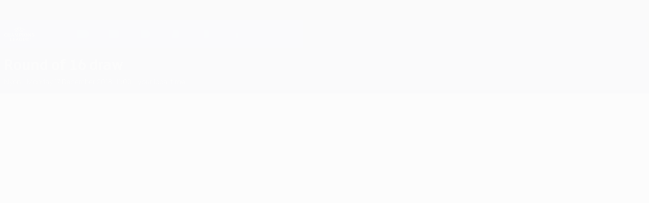

--- FILE ---
content_type: text/css
request_url: https://www.uefa.com/CompiledAssets/UefaCom/css/sections/draw-preload.css?_t=1538c363d3a8c4c112fb43ffbeb1a0d6
body_size: 324
content:
@media (width>=960px){.pk-col.draw-content-wrapper{margin-top:0}.pk-col.draw-content-wrapper .hp-sponsors-bottom .pk-col--content,.pk-col.draw-content-wrapper .pk-col--content.no-video-available{display:block}.pk-col.draw-content-wrapper .pk-col--content.no-video-available .draw-left-column{width:100%;padding-right:var(--pk-spacing-xl)}.pk-col.draw-content-wrapper .pk-col--content.no-video-available .draw-right-column{width:100%}.pk-col.draw-content-wrapper .pk-col--content{display:flex}.pk-col.draw-content-wrapper .pk-col--content .draw-left-column{width:50%;padding-right:var(--pk-spacing-xl)}.pk-col.draw-content-wrapper .pk-col--content .draw-right-column{width:50%}}@media (width>=960px) and (width>=1200px) and (width<=1439px){.pk-col.draw-content-wrapper .pk-col--content .draw-left-column,.pk-col.draw-content-wrapper .pk-col--content .draw-right-column{width:50%}}.skl-draw__category{background-color:var(--pk-ui-03);width:80px;height:24px;margin-top:var(--pk-spacing-l);margin-bottom:var(--pk-spacing-m)}.skl-draw__data{flex-direction:column}.skl-draw__data--small{padding:0 var(--pk-spacing-m);background-color:var(--pk-elevation-01);box-shadow:var(--pk-shadow-01);border-radius:4px}.skl-draw__block{background-color:var(--pk-elevation-01);width:100%}.skl-draw__block--small{height:70px}.skl-draw__block--big{box-shadow:var(--pk-shadow-01);height:418px;margin-bottom:var(--pk-spacing-m);border-radius:4px}@media (width>=960px){.skl-draw__category{margin-top:var(--pk-spacing-xl2);margin-bottom:var(--pk-spacing-xl)}.skl-draw__data{flex-direction:row}.skl-draw__data--small{box-shadow:none;background-color:#0000;padding:0}.skl-draw__data--small .divider--horizontal{display:none}.skl-draw__block{background-color:var(--pk-elevation-01);width:auto;margin-right:var(--pk-spacing-l)}.skl-draw__block--small{box-shadow:var(--pk-shadow-03);border-radius:4px;width:276px;height:90px}.skl-draw__block--big{box-shadow:var(--pk-shadow-03);border-radius:4px;width:586px;height:250px;margin-bottom:0}}
/*# sourceMappingURL=/CompiledAssets/UefaCom/css/sections/draw-preload.css.map?_t=25617d8d*/